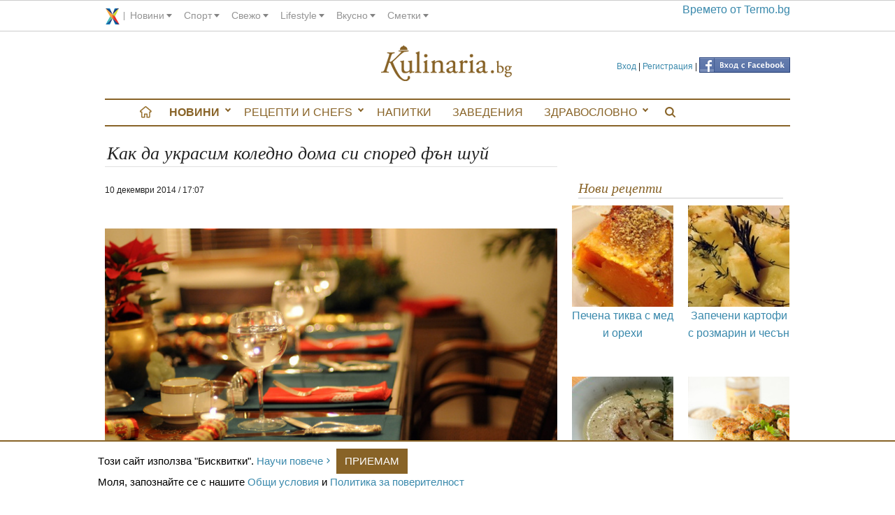

--- FILE ---
content_type: text/html; charset=utf-8
request_url: https://assets.kulinaria.bg/articles/kak-da-ukrasim-koledno-doma-si-spored-fan-shuy
body_size: 9324
content:
<!DOCTYPE html>
<html>
<head prefix="og: http://ogp.me/ns# fb: http://ogp.me/ns/fb# kulinaria: http://ogp.me/ns/fb/kulinaria#">
  <script type="text/javascript" data-cmp-ab="1" src="https://cdn.consentmanager.net/delivery/autoblocking/3be070a2d2020.js" data-cmp-host="c.delivery.consentmanager.net" data-cmp-cdn="cdn.consentmanager.net" data-cmp-codesrc="16"></script>
  <title>Как да украсим коледно дома си според фън шуй</title>
<meta charset="utf-8"/>
<link rel="canonical" href="https://kulinaria.bg/articles/kak-da-ukrasim-koledno-doma-si-spored-fan-shuy" />

<link rel="apple-touch-icon" type="image/png" href="https://assets.kulinaria.bg/assets/design/apple-touch-icon-16-9ccebde5b7e3ccb4864a3b43a4148bab90cd3d28997951772b879aa41c4f4e7e.png" sizes="16x16" />
<link rel="apple-touch-icon" type="image/png" href="https://assets.kulinaria.bg/assets/design/apple-touch-icon-72-43a4669b5978aebc8f1adf91ef8ec520ee768acb7a3a81bbb4c79b6dd4a62a42.png" sizes="72x72" />
<link rel="apple-touch-icon" type="image/png" href="https://assets.kulinaria.bg/assets/design/apple-touch-icon-114-9394d0d22ee63fdceabf18c42ea28286992eb37261715a7f02866469b76f27af.png" sizes="114x114" />
<link rel="apple-touch-icon" type="image/png" href="https://assets.kulinaria.bg/assets/design/apple-touch-icon-144-c5fd9af638be4369567fb2874bf426c1a7cb4cae40d48a91716118124bb05d90.png" sizes="144x144" />


<meta content="width=device-width, initial-scale=1.0" name="viewport" />
<meta name="description" content="Най-светлите празници в година вече настъпват и във всеки дом трябва да се създаде подходяща атмосфера за посрещането на Коледа и Нова година с красива украса"/>
<meta name="keywords" content="коледната,дома,елхата"/>

<link rel="shortcut icon" href="/favicon.ico" />

<meta property="og:title"       content="Как да украсим коледно дома си според фън шуй"/>
<meta property="og:description" content="Най-светлите празници в година вече настъпват и във всеки дом трябва да се създаде подходяща атмосфера за посрещането на Коледа и Нова година с красива украса"/>
  <meta property="og:image"     content="https://assets.kulinaria.bg/attachments/pictures-images/0000/4421/MAIN-kak-da-ukrasim-koledno-doma-si-spored-fan-shuy.jpg?1431673870"/>
  <meta property="og:url"       content="https://assets.kulinaria.bg/articles/kak-da-ukrasim-koledno-doma-si-spored-fan-shuy" />
  <meta property="og:type"      content="article"/>
<meta property="og:locale"      content="bg_BG"/>
<meta property="og:site_name"   content="Kulinaria.bg"/>
<meta property="fb:admins"      content="1261941465,1360020977,691213268"/>
<meta property="fb:app_id"      content="322147024485945"/>


<link rel="alternate" type="application/rss+xml" title="Рецепти" href="/feed/recipes.xml" />

<meta name="csrf-param" content="authenticity_token" />
<meta name="csrf-token" content="cRueze1v2/Bkyx2i/AoNF3acwkAv+McJPmSEkDi8BGjuaktrht+oSt+qbF+/5Z+wbNSqUhkRwSnzCDeQgbjsuw==" />

<link rel="stylesheet" media="screen" href="https://assets.kulinaria.bg/assets/application-577c882d062b2cb801d8b7a82aa33cc91c72d07d09d1745db951b1b0d9367d0b.css" />
  <link rel="stylesheet" media="screen" href="https://assets.kulinaria.bg/assets/articles-2e00a235cd2ec5da102cc389a44eb724d29db7eb843b07794eb782cf91944314.css" />
  <script src="https://assets.kulinaria.bg/assets/application-31b2cfdcf5ef28b3e07c40c05c060afe10ed10f08d0aa84a9b67c45f6c196ff4.js"></script>

<script src="https://assets.kulinaria.bg/assets/articles-09d25b9b85ddd1a5dcf5661bc205fc4fcad36c391118df93a39c5c2d4453c6c6.js"></script>
<!-- DoubleClick -->

<script type='text/javascript'>
  (function() {
    var useSSL = 'https:' == document.location.protocol;
    var src = (useSSL ? 'https:' : 'http:') +
        '//www.googletagservices.com/tag/js/gpt.js';
    document.write('<scr' + 'ipt src="' + src + '"></scr' + 'ipt>');
  })();
</script>
<script type='text/javascript'>
  googletag.cmd.push(function() {
    googletag.defineSlot('/1889865/kulinaria.bg', [[728, 90], [970, 90]], 'div-gpt-ad-1449133033718-0').addService(googletag.pubads());
    googletag.defineSlot('/1889865/kulinaria.bg_300x250', [[300, 250], [300, 600]], 'div-gpt-ad-1449132565307-0').addService(googletag.pubads());
    googletag.defineSlot('/1889865/kulinaria_300x250_CPC', [[300, 600], [300, 250]], 'div-gpt-ad-1449136190556-0').addService(googletag.pubads());
    googletag.defineSlot('/1889865/kulinaria.bg_486x60', [[400, 300], [468, 60], [480, 320]], 'div-gpt-ad-1455712745605-0').addService(googletag.pubads());
    googletag.defineSlot('/1889865/kulinaria.bg_728x90_CPC', [728, 90], 'div-gpt-ad-1468925392725-0').addService(googletag.pubads());
    googletag.pubads().enableSingleRequest();
    googletag.pubads().collapseEmptyDivs();
    googletag.pubads().enableSyncRendering();
    googletag.enableServices();
  });
</script>
</head>
<body itemscope itemtype="http://schema.org/WebPage">
  <div id="corp_line"></div>
  <div class="row">
    <div class="search-flyout-panel">
  <div id="kulinaria-top-header">
    <a href="/" class="mini-nav-menu">Kulinaria.bg</a>
  </div> 
  <div class="row form-panel">
    <div class="columns small-11" >
      <form id="search-page-form" action="/search/" accept-charset="UTF-8" method="get"><input name="utf8" type="hidden" value="&#x2713;" />
          <div class=" columns small-9">
            <input type="text" name="query" id="search-page-input" />
          </div>
          <div class="columns small-3">
            <input type="submit" value="Търси" id="search-page-button" />
          </div>
</form>
    </div>
    <div class="columns small-1">
      <div class="close-button">
        <i class="icon"></i>
        <span class="visually-hidden">Close search</span>
      </div>
    </div>
  </div>
</div>
    <header class="hide-for-medium-down"> 
<!--   <div style="float:left">
    <a href="/categories/">
      <img src="" alt="banner" />
    </a>
  </div> -->

  <div class="login-nav">
        <a href="/login" data-external="false">Вход</a>
        |
        <a href="/signup" data-external="false">Регистрация</a>
      |
      <span class="fb_login">
        <a href="/auth/facebook"><img src="https://assets.kulinaria.bg/assets/icons/facebook-button-28538f46b4854f95a1c74a2dab4d71c1ac7e90f1a32b6959b0b10f41342a6605.png" alt="Facebook button" /></a>
      </span>
  </div>
 
  <div itemscope itemtype="http://schema.org/Organization" style="width:200px;margin:0px auto;">
    <a itemprop="url" href="/"  data-external="false" id="logo">
      <!-- <img src="/assets/logo/kulinaria-slogan.png" itemprop ="logo" alt="logo"/> -->
      <span>Kulinaria.bg</span>
    </a>
  </div>
 </header>
  </div>
  <div class="row" id="main-content">
    <div class="off-canvas-wrap" data-offcanvas >
      <div class="inner-wrap">
        <nav id="main-menu" itemscope itemtype="http://schema.org/SiteNavigationElement" class="hide-for-medium-down">
  <ul itemscope itemtype="http://schema.org/SiteNavigationElement" class="side-nav hide-for-small">
    <li>
      <a href="/" data-external="false" itemprop="url"></a>
    </li>
      <li class="has-sub selected">
        <a href="/articles" data-external="false" itemprop="url">
          Новини
        </a>
          <ul>
              <li><a href='/interviews'> Интервюта</a></li>  
              <li><a href='/articles'> любопитно</a></li>  
              <li><a href='/dom-i-gradina'> Дом и градина</a></li>  
          </ul>
      </li>
      <li class="has-sub ">
        <a href="/recipes" data-external="false" itemprop="url">
          Рецепти и Chefs
        </a>
          <ul>
              <li><a href='/chefs'> Chefs</a></li>  
              <li><a href='/recipes'> Рецепти</a></li>  
              <li><a href='/seasons'> За сезона</a></li>  
              <li><a href='/products'> Продукти</a></li>  
              <li><a href='/holidays'> Празници</a></li>  
              <li><a href='/your_recipes'> Вашите рецепти</a></li>  
              <li><a href='/your_recipes/new'> Добави рецепта</a></li>  
          </ul>
      </li>
      <li class="">
        <a href="/napitki" data-external="false" itemprop="url">
          Напитки
        </a>
          <ul>
          </ul>
      </li>
      <li class="">
        <a href="/restaurants" data-external="false" itemprop="url">
          Заведения
        </a>
          <ul>
          </ul>
      </li>
      <li class="has-sub ">
        <a href="/healthy" data-external="false" itemprop="url">
          Здравословно
        </a>
          <ul>
              <li><a href='/healthy/recipes'> Рецепти</a></li>  
          </ul>
      </li>
    <li>
      <a href="javascript:;" data-external="false" itemprop="url" class="search-btn"></a>
    </li>
  </ul>
</nav>

        <div class="show-for-medium-down nav-fixed">
          <nav class="tab-bar">
            <div class="left-small">
              <a href="javascript:void(0)" class="left-off-canvas-toggle menu-icon" ><span></span></a>
            </div>
            <div class="middle tab-bar-section">
              <a href="/"><img src="https://assets.kulinaria.bg/assets/design/mobile/logo-c4ee31137ce2ab5cfa98f73d93d4343c8c5371ea72ea5c798fe95a03177e327c.svg" alt="Logo" /></a>
            </div>
            <div class="right-small text-center">
              <a href="javascript:;" data-external="false" itemprop="url" class="search-btn">
                <img width="15" src="https://assets.kulinaria.bg/assets/design/search-829368f92d3982ad256aa4230c15c3a26e5665d8ca2f01e298caf2a66f86f7ab.svg" alt="Search" />
              </a>
            </div>
          </nav>
        </div>
        <aside class="left-off-canvas-menu">
          <ul class="off-canvas-list">
              <li class="has-sub selected">
    <a href="/articles" data-external="false" itemprop="url">
      Новини
    </a>
      <ul>
          <li><a href='/interviews'> Интервюта</a></li>  
          <li><a href='/articles'> любопитно</a></li>  
          <li><a href='/dom-i-gradina'> Дом и градина</a></li>  
      </ul>
  </li>
  <li class="has-sub ">
    <a href="/recipes" data-external="false" itemprop="url">
      Рецепти и Chefs
    </a>
      <ul>
          <li><a href='/chefs'> Chefs</a></li>  
          <li><a href='/recipes'> Рецепти</a></li>  
          <li><a href='/seasons'> За сезона</a></li>  
          <li><a href='/products'> Продукти</a></li>  
          <li><a href='/holidays'> Празници</a></li>  
          <li><a href='/your_recipes'> Вашите рецепти</a></li>  
          <li><a href='/your_recipes/new'> Добави рецепта</a></li>  
      </ul>
  </li>
  <li class="">
    <a href="/napitki" data-external="false" itemprop="url">
      Напитки
    </a>
      <ul>
      </ul>
  </li>
  <li class="">
    <a href="/restaurants" data-external="false" itemprop="url">
      Заведения
    </a>
      <ul>
      </ul>
  </li>
  <li class="has-sub ">
    <a href="/healthy" data-external="false" itemprop="url">
      Здравословно
    </a>
      <ul>
          <li><a href='/healthy/recipes'> Рецепти</a></li>  
      </ul>
  </li>

            <li>  
                <a href="/login" data-external="false">Вход</a>
                <a href="/signup" data-external="false">Регистрация</a>
            </li> 
          </ul>
        </aside>
        <section class="main-section">
            <table style="background:none;">
    <tr>
      <td>
        <!-- /1889865/kulinaria.bg -->
        <div id='div-gpt-ad-1449133033718-0'>
          <script type='text/javascript'>
          googletag.cmd.push(function() { googletag.display('div-gpt-ad-1449133033718-0'); });
          </script>
        </div>
      </td>
    </tr>
  </table>
          
          <a class="exit-off-canvas"></a>
          <div class="columns large-8 small-12">
            <article>
  <div itemscope itemtype="http://schema.org/Article">
    <h1 itemprop="name">Как да украсим коледно дома си според фън шуй</h1>
    <time itemprop="published" datetime="2014-12-10T05:07">
      10 декември 2014 / 17:07
    </time>
   
    <div class="views">
    </div>
    <p>
      <div class="fb-like" data-href="https://assets.kulinaria.bg/articles/kak-da-ukrasim-koledno-doma-si-spored-fan-shuy" data-layout="standard" data-action="like" data-show-faces="true" data-share="true"></div>  
    </p>
    <div class="picture">
      <img class="picture" itemprop="image" alt="Как да украсим коледно дома си според фън шуй" src="https://assets.kulinaria.bg/attachments/pictures-images/0000/4421/MAIN-kak-da-ukrasim-koledno-doma-si-spored-fan-shuy.jpg?1431673870" />
      <span class="caption">
        Най-светлите празници в година вече настъпват и във всеки дом трябва да се създаде подходяща атмосфера за посрещането на Коледа и Нова година с красива украса
        <a href="" target="_blank">
          <img width="30" src="https://assets.kulinaria.bg/assets/design/photo_credit_sticker-2f081510d9ec8c4cb73e1aeb055b0235c8dcc21f20ef27de7a1a88dadc771583.png" alt="Photo credit sticker" />
        </a>  
      </span>
    </div>  
    
    <div itemprop="description">
      <div class="banner-inside-text small-12 medium-6 text-center">
        <div class="banner" itemscope itemtype="http://schema.org/WPAdBlock">
  <table style="background:none;">
    <tr>
      <td>
        <!-- /1889865/kulinaria_300x250_CPC -->
        <div id='div-gpt-ad-1449136190556-0'>
        <script type='text/javascript'>
        googletag.cmd.push(function() { googletag.display('div-gpt-ad-1449136190556-0'); });
        </script>
        </div>
      </td>
    </tr>
  </table>
</div>
      </div>
      <p><strong><em>Най-светлите празници в година вече настъпват и във всеки дом трябва да се създаде подходяща атмосфера за посрещането на Коледа и Нова година с красива украса.</em></strong></p><p>Експертите по<strong> фън шуй</strong> също има мнение относно украсата на дома, като казват, че за да привлечем необходимата любов, щастие и здраве в дома си, трябва да го украсим подходящо.</p><p>Не е тайна, че хората на запад твърдо вярват в разпоредбите на източното учение и преди коледно-новогодишните празници назначават специален дизайнер, който да създаде полезната енергия в дома им за празниците.</p><p>Най-важното правило е украсата в дома ви да създава усещането за мир и баланс, като се стимулира потокът на положителната енергия Чи.</p><p><span style="background-color: rgb(255, 255, 255);">На първо място при аранжиране на коледната украса на дома според фън шуй принципите е <strong>разчистването</strong>. Това означава, че трябва да махнете всички ненужни вещи, за да освободите пространство за новите елементи от интериора – коледните.</span></p><p>Задължително е при цветовете да има баланс, а не на едно място в стаята да изобилства само червеното, докато на друго сте украсили предимно в зелено. Избягвайте струпването на цветове, освен ако не е на коледната трапеза, където това е позволено.</p><p>Но на останалите пространства в стаите туширайте ярките цветове като червено и зелено с бяло или някои от пастелните тонове.</p><p>За да има хармония в коледната украса на дома ви, трябва да обърнете внимание на <strong>пространството</strong>, което ще украсявате. Това означава, че ако имате просторно жилище, не трябва да щадите украсата, а в обратния случай – да бъдете по-пестеливи.</p><p>Основният атрибут на коледната украса – <strong>коледната елха</strong>, също трябва да бъде украсявана според правилата на фън шуй. Елхата в учението символизира семейната хармония и изобилието.</p><p>Най-важно е елхата да бъде естествена, а не изработена от синтетичен материал. Украсявайки я, от значение е да оставяте елхата да диша, а не да я затрупвате от коледни лампички и панделки.</p><p>Важно е на елхата да присъстват червеният и жълтият цвят, тъй като червеното символизира любовта и приятелството, а жълтото – мир и разбирателството.</p><p><img src="https://assets.kulinaria.bg/attachments/pictures-images/0000/0375/MAIN-denyat-na-blagodarnostta.jpg?1409909100" /></p><p>Важен акцент при коледната украса е и <strong>трапезата</strong>. Хубаво е, празнувайки, да седите на кръгла маса, където всичко ще се чувствате равни.</p><p>За да привлечете изобилието през следващата година, на масата поставете повече червени салфетки, плодове и свещи, които ще донесат естествена енергия и спокойствие, пише още <a href="http://ezine.bg/">ezine.bg.</a></p>
    </div>
    <ul class="small-block-grid-3 medium-block-grid-5">
  <li>
    <div class="show-for-medium-up hide-for-small-only">
      <a href="https://www.facebook.com/sharer/sharer.php?sdk=joey&amp;display=popup&amp;ref=plugin&amp;src=share_button&amp;app_id=322147024485945&amp;u=https://assets.kulinaria.bg/articles/kak-da-ukrasim-koledno-doma-si-spored-fan-shuy" onclick='return !window.open(this.href, "Facebook", "width=640,height=300")' class="facebook"></a>
    </div>
    <div class="show-for-small-only hide-for-medium-up">
      <a href="https://m.facebook.com/sharer.php?u=https://assets.kulinaria.bg/articles/kak-da-ukrasim-koledno-doma-si-spored-fan-shuy" onclick='return !window.open(this.href, "Facebook", "width=640,height=300")'  class="facebook"></a>
    </div>
  </li>
  <li>
    <a href="https://plus.google.com/share?url=https://assets.kulinaria.bg/articles/kak-da-ukrasim-koledno-doma-si-spored-fan-shuy" onclick='return !window.open(this.href, "gplus", "width=640,height=300")' class="google_oauth2"></a>
  </li>
  <li>
    <a href="https://twitter.com/intent/tweet?url=https://assets.kulinaria.bg/articles/kak-da-ukrasim-koledno-doma-si-spored-fan-shuy&amp;original_referer=https://assets.kulinaria.bg/articles/kak-da-ukrasim-koledno-doma-si-spored-fan-shuy"  class="twitter"></a>
  </li>
  <li>
    <!-- Please call pinit.js only once per page -->
    <script async defer src="//assets.pinterest.com/js/pinit.js"></script>
    <div class="pinterest">
      <a class="social_popup_link" target="_blank" href="https://pinterest.com/pin/create/button/?url=http://kulinaria.bg/articles/kak-da-ukrasim-koledno-doma-si-spored-fan-shuy/&amp;media=assets.kulinaria.bg/attachments/pictures-images/0000/4421/MAIN-kak-da-ukrasim-koledno-doma-si-spored-fan-shuy.jpg?1431673870&amp;description=Най-светлите празници в година вече настъпват и във всеки дом трябва да се създаде подходяща атмосфера за посрещането на Коледа и Нова година с красива украса http://kulinaria.bg/articles/kak-da-ukrasim-koledno-doma-si-spored-fan-shuy" title="Pin It"></a>
    </div>
  </li>
  <li>
    <div class="show-for-medium-up hide-for-small-only">
      <a href="https://svejo.net/publish/submit?url=https://assets.kulinaria.bg/articles/kak-da-ukrasim-koledno-doma-si-spored-fan-shuy" target="_blank" class="svejo"></a>
    </div>
    <div class="show-for-small-only hide-for-medium-up">
      <a class="viber" href="viber://forward?text=https://assets.kulinaria.bg/articles/kak-da-ukrasim-koledno-doma-si-spored-fan-shuy"></a>
    </div>
  </li>
</ul>



<script>
  var buttonID = "viber-button";
  var text = "Как да украсим коледно дома си според фън шуй";
  document.getElementById(buttonID).setAttribute('href', "viber://forward?text=" + encodeURIComponent(text + " " + window.location.href));
</script>


<!--
<div  class="fb-recommendations-bar"
      data-site="kulinaria.bg"
      data-href=""
      data-read-time="10"
      data-trigger="onvisible"
      num_recommendations="2"
      data-side="right"
      data-action="like"></div>
-->
    <div class="banner small-12 columns" itemscope itemtype="http://schema.org/WPAdBlock">
  <!-- /1889865/kulinaria.bg_486x60 -->
  <div id='div-gpt-ad-1455712745605-0'>
    <script type='text/javascript'>
    googletag.cmd.push(function() { googletag.display('div-gpt-ad-1455712745605-0'); });
    </script>
  </div>
</div>   
    	<aside id="authorship">
	  <img src="https://assets.kulinaria.bg/attachments/users-images/0000/5152/MEDIUM-Kulinariabg.jpg?1401710884" alt="Medium kulinariabg" width="120" height="120" />
	  <p>
	    от
	    <strong>
	    		<a href="https://plus.google.com/u/0/b/109108324429432898924/109108324429432898924/posts?rel=author" itemprop="author">Kulinaria.bg</a>
	    </strong>
	    <span><meta itemprop="datePublished" content="2014-12-	10">10 декември 2014, 17:07</span>
	  </p>
	  <p><a href="http://kulinaria.bg">Kulinaria.bg</a> e кулинарна медия за вкусни рецепти, здравословно хранене и изтънчени гурме фантазии. В Kulinaria.bg храната заживява и има ново, по-изкусително присъствие.</p><p>Kulinaria.bg - поднася с любов най-доброто от традиционната и модерна кухня!</p>
	</aside>

  </div>
</article>

  <div class="resources-nexts">
    
    <div class="delimiter"></div>
    
      <div class="prev columns small-6 text-left">
        <div class="direction">
          <a href="/articles/s-kakvo-e-polezna-birata-v-kozmetikata">
            <span>&lt;&lt;</span>
            Предишно
          </a>
        </div>
        <div class="picture medium-6 small-12 columns">
          <a href="/articles/s-kakvo-e-polezna-birata-v-kozmetikata">
            <img alt="С какво е полезна бирата в козметиката" src="https://assets.kulinaria.bg/attachments/pictures-images/0000/1305/MEDIUM-praznuvame-mezhdunarodniya-den-na-birata.jpg?1431614285" />
          </a>
        </div>
        <div class="link medium-6 small-12 columns">
          <a href="/articles/s-kakvo-e-polezna-birata-v-kozmetikata">
            С какво е полезна бирата в козметиката
          </a>
            Ползите от бирата в козметиката...
        </div>
      </div>
    
      <div class="next columns small-6 text-right">
        <div class="direction">
          <a href="/articles/tri-estestveni-bolkouspokoitelni-bez-stranichni-efekti">
            Следващо
            <span>&gt;&gt;</span>
          </a>
        </div>
        <div class="picture medium-6 small-12 columns">
          <a href="/articles/tri-estestveni-bolkouspokoitelni-bez-stranichni-efekti">
            <img alt="Три естествени болкоуспокоителни без странични ефекти" src="https://assets.kulinaria.bg/attachments/pictures-images/0000/1016/MEDIUM-kurkuma-za-zdrave-i-dobra-figura.jpg?1431612851" />
          </a>
        </div>
        <div class="link medium-6 small-12 columns">
          <a href="/articles/tri-estestveni-bolkouspokoitelni-bez-stranichni-efekti">
            Три естествени болкоуспокоителни без странични ефекти
          </a>
            Три естествени болкоуспокоителни, които са мощни, к...
        </div>
      </div>
    
  </div>
 
<div>
  <div id="comments" class="small-12">
  <div class="fb-comments" data-href="http://kulinaria.bg/articles/kak-da-ukrasim-koledno-doma-si-spored-fan-shuy" data-num-posts="10" data-width="660"></div>
  
  <form class="new_comment" id="new_comment" action="/comments" accept-charset="UTF-8" data-remote="true" method="post"><input name="utf8" type="hidden" value="&#x2713;" />
    <p >
      <label for="comment_content">Коментар</label>
      <input size="660" placeholder="Твоето име / Анонимен" type="text" name="comment[anon_name]" id="comment_anon_name" />
      <textarea placeholder="Твоя коментар" name="comment[content]" id="comment_content">
</textarea>
    </p>
    <p>
      <input value="1494" type="hidden" name="comment[resource_id]" id="comment_resource_id" />
      <input value="Article" type="hidden" name="comment[resource_type]" id="comment_resource_type" />
      <input type="submit" name="commit" value="Публикувай" id="comment_submit" />
    </p>
</form>
  <p itemscope itemtype="http://schema.org/Article">
    0
    <meta itemprop="interactionCount" content="UserComments:0" />
      Коментара
  </p>
  <ol>
      <li id="comments-blank">
        <strong>Няма коментари.</strong>
        <br>
        Бъди първия коментирал!
          <span>
            <a href="/login/">Вход</a>
            <a href="/singup/">Регистрация</a>
            <a href="/auth/facebook">Влез с Facebook</a>
          </span>
      </li>
    
  </ol>
</div>
</div>
          </div>
          <aside id="sideContent" class="columns large-4 small-12" itemscope itemtype="http://schema.org/WPSideBar">
            
            <div class="banner" itemscope itemtype="http://schema.org/WPAdBlock">
  <table style="background:none;">
    <tr>
      <td>
        <!-- /1889865/kulinaria.bg_300x250 -->
        <div id='div-gpt-ad-1449132565307-0'>
        <script type='text/javascript'>
        googletag.cmd.push(function() { googletag.display('div-gpt-ad-1449132565307-0'); });
        </script>
        </div>
      </td>
    </tr>
  </table>
</div>
            <div id="xenium_hot_offers_wrap" itemscope itemtype="http://schema.org/WPAdBlock">
  <div id="xenium_hot_offers"></div>  
</div>
              
  <div class="seasonal_recipes">
    <h2 class="heading">Нови рецепти </h2>
    <ul class="small-block-grid-2 medium-block-grid-4 large-block-grid-2">
         <li class="text-center">
          <a href="/recipes/pechena-tikva-s-med-i-orehi?feature=sideContent_newest">
            <img alt="Печена тиква с мед и орехи" src="https://assets.kulinaria.bg/attachments/pictures-images/0000/2152/MEDIUM-pechena-tikva-s-med-i-orehi.jpg?1431935597" />
            <p>Печена тиква с мед и орехи</p>
          </a>
        </li>
         <li class="text-center">
          <a href="/recipes/zapecheni-kartofi-s-rozmarin-i-chesan?feature=sideContent_newest">
            <img alt="Запечени картофи с розмарин и чесън" src="https://assets.kulinaria.bg/attachments/pictures-images/0000/7331/MEDIUM-zapecheni-kartofi-s-dresing.jpg?1517855963" />
            <p>Запечени картофи с розмарин и чесън</p>
          </a>
        </li>
         <li class="text-center">
          <a href="/recipes/luchena-supa-s-mashterka?feature=sideContent_newest">
            <img alt="Лучена супа с мащерка" src="https://assets.kulinaria.bg/attachments/pictures-images/0000/6155/MEDIUM-luchena-supa.jpg?1447058108" />
            <p>Лучена супа с мащерка</p>
          </a>
        </li>
         <li class="text-center">
          <a href="/recipes/kartofeni-kyufteta-s-magdanoz?feature=sideContent_newest">
            <img alt="Картофени кюфтета с магданоз" src="https://assets.kulinaria.bg/attachments/pictures-images/0000/1868/MEDIUM-kartofeni-kyufteta-s-magdanoz.jpg?1431936645" />
            <p>Картофени кюфтета с магданоз</p>
          </a>
        </li>
    </ul>
  </div>

              
    <div class="seasonal_recipes">
      <h2 class="heading">Препоръчваме през Януари</h2>
      <ul class="small-block-grid-2 medium-block-grid-4 large-block-grid-2">
          <li class="text-center">
            <a href="/recipes/svinsko-pecheno-s-chesan?feature=sideContent_seasonal">
              <img alt="Свинско печено с чесън" src="https://assets.kulinaria.bg/attachments/pictures-images/0000/2636/MEDIUM-svinsko-pecheno-s-chesan.jpg?1431946130" />
              <p>Свинско печено с чесън</p>
            </a>
          </li>
          <li class="text-center">
            <a href="/recipes/zapecheni-korenoplodni-zelenchutsi?feature=sideContent_seasonal">
              <img alt="Запечени кореноплодни зеленчуци" src="https://assets.kulinaria.bg/attachments/pictures-images/0000/6807/MEDIUM-korenoplodni.jpg?1451479201" />
              <p>Запечени кореноплодни зеленчуци</p>
            </a>
          </li>
          <li class="text-center">
            <a href="/recipes/paelya-s-morski-darove?feature=sideContent_seasonal">
              <img alt="Паеля с морски дарове" src="https://assets.kulinaria.bg/attachments/pictures-images/0000/7431/MEDIUM-paelya-s-morski-darove.jpg?1618082268" />
              <p>Паеля с морски дарове</p>
            </a>
          </li>
          <li class="text-center">
            <a href="/recipes/buter-kroasancheta-s-krenvirshi?feature=sideContent_seasonal">
              <img alt="Бутер кроасанчета с кренвирши" src="https://assets.kulinaria.bg/attachments/pictures-images/0000/3297/MEDIUM-buter-kroasancheta-s-krenvirshi.jpg?1431680600" />
              <p>Бутер кроасанчета с кренвирши</p>
            </a>
          </li>
      </ul>
    </div>

            
            <div class="subscribe" style="margin: 20px auto;padding:10px;border:1px solid #aaa;">
  <h2 class="heading">Седмичен бюлетин</h2>
  <form action="/subscribe" accept-charset="UTF-8" method="post"><input name="utf8" type="hidden" value="&#x2713;" /><input type="hidden" name="authenticity_token" value="Mc7yam5LOmdUWtqIWBGxPAscvmwKTZL49+/9lBori46uvyfMBftJ3e87q3Ub/iObEVTWfjyklNg6g06Uoy9jXQ==" />
    <p>
      <label>
        Име:<br>
        <input type="text" name="subscription[name]" id="subscription_name" />
      </label>
    </p>
    <p>
      <label>
        Еmail:<br>
        <input type="text" name="subscription[email]" id="subscription_email" />
      </label>
    </p>
    <p style="margin-top:20px;">
      <input type="submit" name="commit" value="Абонирай се" />
    </p>
</form></div>

            <div class="text-center"
		 style="overflow: hidden;
            height: 532px;
            border-bottom:1px solid #aaa">
	<div class="fb-like-box" 
			 data-href="http://www.facebook.com/Kulinaria.bg" 
			 data-width="300" 
			 data-height="590" 
			 data-colorscheme="light" 
			 data-show-faces="true" 
			 data-header="true" 
			 data-stream="true" 
			 data-show-border="true">
	</div>
</div>
          </aside>
        </section>
        <div class="pageClear"></div>
      </div>    
    </div>
  </div>
  <div class="cc_banner-wrapper column">
  <div class="cc_message row ">
    <span>
      Tози сайт използва "Бисквитки". <a href="http://bg.xenium.bg/cookies_policy.pdf" class='more' target="_blank">Научи повече</a>
      <a href="javascript:;" id="cc_btn_accept_all">Приемам</a>
    </span>
    <p>
      Моля, запознайте се с нашите <a href="http://bg.xenium.bg/general_terms.pdf" target="_blank">Общи условия</a> и <a href="http://bg.xenium.bg/privacy_policy.pdf" target="_blank">Политика за поверителност</a>
    </p>    
  </div>
</div>
  <footer id="corp-footer"></footer>
  <script type="text/javascript" src="//bg.xenium.bg/api/corp_footer.js"></script>

  
  <script type="text/javascript" src="//bg.xenium.bg/api/corp_line.js"></script>
<script type="text/javascript" src="//bg.xenium.bg/api/hot_offers.js"></script>
<script defer src="https://static.cloudflareinsights.com/beacon.min.js/vcd15cbe7772f49c399c6a5babf22c1241717689176015" integrity="sha512-ZpsOmlRQV6y907TI0dKBHq9Md29nnaEIPlkf84rnaERnq6zvWvPUqr2ft8M1aS28oN72PdrCzSjY4U6VaAw1EQ==" data-cf-beacon='{"version":"2024.11.0","token":"4bc544d5955142c790f577f300544033","r":1,"server_timing":{"name":{"cfCacheStatus":true,"cfEdge":true,"cfExtPri":true,"cfL4":true,"cfOrigin":true,"cfSpeedBrain":true},"location_startswith":null}}' crossorigin="anonymous"></script>
</body>
</html>


--- FILE ---
content_type: text/html; charset=utf-8
request_url: https://www.google.com/recaptcha/api2/aframe
body_size: 265
content:
<!DOCTYPE HTML><html><head><meta http-equiv="content-type" content="text/html; charset=UTF-8"></head><body><script nonce="_AfxpJ3yvciy2pBl78cYnw">/** Anti-fraud and anti-abuse applications only. See google.com/recaptcha */ try{var clients={'sodar':'https://pagead2.googlesyndication.com/pagead/sodar?'};window.addEventListener("message",function(a){try{if(a.source===window.parent){var b=JSON.parse(a.data);var c=clients[b['id']];if(c){var d=document.createElement('img');d.src=c+b['params']+'&rc='+(localStorage.getItem("rc::a")?sessionStorage.getItem("rc::b"):"");window.document.body.appendChild(d);sessionStorage.setItem("rc::e",parseInt(sessionStorage.getItem("rc::e")||0)+1);localStorage.setItem("rc::h",'1768962141588');}}}catch(b){}});window.parent.postMessage("_grecaptcha_ready", "*");}catch(b){}</script></body></html>

--- FILE ---
content_type: text/css
request_url: https://assets.kulinaria.bg/assets/articles-2e00a235cd2ec5da102cc389a44eb724d29db7eb843b07794eb782cf91944314.css
body_size: 492
content:
#top-promo-section{clear:both;display:block;height:440px;overflow:hidden;position:relative}#top-promo-section div.preview-images{border-right:6px solid #000;padding:0;float:left;overflow:hidden;position:relative}#top-promo-section div.preview-images .image-wrapper{background-position:center;background-size:auto 100%;background-repeat:no-repeat;height:450px}#top-promo-section div.preview-images .caption{bottom:0px;position:absolute;width:100%;color:#fff;padding-left:20px;text-transform:uppercase;font:bold 9px/40px Arial,sans-serif;background-color:rgba(0,0,0,0.5);letter-spacing:1px}#top-promo-section ul.features{bottom:0px;padding:0;position:absolute;right:0px}#top-promo-section ul.features li{position:relative;float:left;list-style:none;border-bottom:1px solid #e1e1e1;margin:10px 0px 0px 1px;padding:0px 0px 10px 15px;max-height:105px;overflow:hidden;width:100%}#top-promo-section ul.features li:hover span,#top-promo-section ul.features li.selected span{position:absolute;left:0px;top:0px;width:0;height:0;border-top:10px solid transparent;border-bottom:10px solid transparent;border-left:8px solid #000}#top-promo-section ul.features li .title{color:#000;font-size:18px;line-height:18px}#top-promo-section ul.features li .summary{clear:both;color:#7d7d7d;font-size:13px;line-height:13px;text-decoration:none}article div{position:relative}article div h1{padding-left:3px;font-size:26px;font-family:'PT Serif', serif;font-weight:normal;font-style:italic;border-bottom:1px solid #e1e1e1;margin-bottom:20px;overflow:hidden}article div h1 a{color:green;font-size:13px;float:right}article div .picture{position:relative}article div .picture .caption{display:none}article div .picture:hover{text-decoration:none}article div .picture:hover .caption{color:white;background-color:rgba(0,0,0,0.5);position:absolute;bottom:6px;left:0;display:block;width:640px;padding:10px}article div .picture:hover .caption a{position:relative;color:#fff}article div .picture:hover .caption a img{float:right}article div .picture:hover .caption a .photo_credit{position:relative;float:right;margin:5px 0px 5px 10px}article div p{margin:10px 0px 10px 0px}article div p img{max-width:100%}article div p ul{list-style:none}article p.fb_share{position:relative;z-index:0;margin:0}article p.fb_share:hover a{display:block}article p.fb_share img{display:block;clear:both;margin:0 auto}article p.fb_share a{position:absolute;z-index:1;bottom:0px;left:0px;width:100%;height:80px;background-color:rgba(255,255,255,0.25);background-image:url("https://assets.kulinaria.bg/assets/icons/facebook-share-17a2f4b15af1a20d3e2fedaa2a7f7ac53777164759c1c3a6b84a007b4e2e6051.png");background-position:center center;background-repeat:no-repeat;-webkit-filter:grayscale(1);-moz-filter:grayscale(1);-o-filter:grayscale(1);-ms-filter:grayscale(1);filter:grayscale(1);display:none}article p.fb_share a:hover{background-color:rgba(255,255,255,0.5);-webkit-filter:grayscale(0);-moz-filter:grayscale(0);-o-filter:grayscale(0);-ms-filter:grayscale(0);filter:grayscale(0)}


--- FILE ---
content_type: text/javascript; charset=utf-8
request_url: https://bg.xenium.bg/api/corp_line.js
body_size: 7453
content:
function includeJs(n){var e=document.createElement("script");e.type="text/javascript",e.src=n,document.body.appendChild(e)}if(wrapper=document.getElementById("corp_line"),null!=wrapper){
wrapper.innerHTML='<style>\n  a {text-decoration: none;}\n  .corp-line {\n    background-color: #fff;\n    border-bottom: 1px solid #ccc;\n    border-top: 1px solid #ccc;\n    font-family: Helvetica, Arial, Sans-Serif;\n    height: 45px;\n    position:absolute;\n    top:0px;\n    width:100%;\n    z-index: 10000;\n  }\n  .corp-line ul.corp {\n    height:100%;\n    list-style: none;\n    max-width:980px;\n    margin:0 auto;\n    padding: 0px;\n    width:100%;\n    position:relative;\n    vertical-align: middle; \n  }\n  .corp-line ul.corp li {\n    display: block;\n    float:left;\n    margin: 0px 4px;\n    line-height: 40px;\n    position: relative;\n    //text-transform: uppercase;\n    vertical-align: middle;\n  }\n  .corp-line ul.corp li:first-child{\n    margin: 0px 0px 0px 0px;\n  }\n  .corp-line ul.corp li:first-child a {padding-right: 9px;}\n  .corp-line ul.corp li:first-child img {\n    vertical-align: middle;\n    width: 20px;\n  }\n  .corp-line ul.corp li:first-child:before {\n    border-right: 1px solid #949494;\n    content: \'\';\n    position: absolute;\n    left: 27px;\n    height: 12px;\n    top: 16px;\n  }\n  .corp-line ul.corp li:first-child:after {display: none;}\n  .corp-line ul.corp li:last-child{float:right;}\n  .corp-line ul.corp li:after {\n    border-left: 4px solid transparent;\n    border-right: 4px solid transparent;\n    border-top: 5px solid #848484;\n    content: "";\n    height: 0;\n    position: absolute;\n    top: 19px;\n    right: 8px;\n    width: 0;     \n  }\n  .corp-line ul.corp li  a {\n    border: 1px solid transparent !important;\n    color: #949494 !important;\n    display: block !important;\n    font-size: 14px !important;\n    //font-weight: bold !important;\n    text-align: center !important;\n    padding-right: 18px;\n    text-decoration: none !important;\n    text-transform: capitalize !important;\n    transition: color 0.0s ease-in !important;\n    -moz-transition: color 0.0s ease-in !important;\n    -webkit-transition: color 0.0s ease-in !important;\n    -o-transition: color 0.0s ease-in !important;\n  }\n  .corp-line ul.corp li.selected a.svejonet,\n  .corp-line ul.corp li  a.svejonet:hover {\n    color: #FFA100 !important;\n  }\n  .corp-line ul.corp li.selected a.kulinariabg,\n  .corp-line ul.corp li  a.kulinariabg:hover {\n    color:#98712f !important;\n  } \n  .corp-line ul.corp li.selected a.bulevardbg,\n  .corp-line ul.corp li  a.bulevardbg:hover {\n    color: #117bbd !important;\n  }\n  .corp-line ul.corp li.selected a.nie-jenitebg,\n  .corp-line ul.corp li  a.nie-jenitebg:hover {\n    color: #d0002b !important;\n  }\n  .corp-line ul.corp li.selected a.kidamomcom,\n  .corp-line ul.corp li  a.kidamomcom:hover {\n    color: #13d1c4 !important;\n  }\n  .corp-line ul.corp li a.hardwarebgcom{\n    font-size: 14px !important;\n  }\n  .corp-line ul.corp li.selected a.hardwarebgcom,\n  .corp-line ul.corp li  a.hardwarebgcom:hover {\n    color: #F57921 !important;\n    font-size: 14px!important;\n  }\n  .corp-line ul.corp li.selected a.mobilitybg,\n  .corp-line ul.corp li a.mobilitybg:hover {\n    color: #83A92B !important;\n  }\n  .corp-line ul.corp li.selected a.calculatorbg,\n  .corp-line ul.corp li  a.calculatorbg:hover {\n    color: #59595B !important;\n  }\n  .corp-line ul.corp li.selected a.football24bg,\n  .corp-line ul.corp li  a.football24bg:hover {\n    color: #4B68B0 !important;\n  }\n  .corp-line ul.corp li.selected a.webstagebg,\n  .corp-line ul.corp li  a.webstagebg:hover {\n    color: #2B2A29 !important;\n  }\n  .corp-line ul.corp li.selected a.kidalandcom,\n  .corp-line ul.corp li  a.webstagecom:hover {\n    color: #108E45 !important;\n  }\n\n  .product {position: absolute;right: 0px;}\n\n  .open-corp-menu {\n    top: 47px !important;\n    position: absolute;\n    display: none;\n    width: 100%;\n    height: 100%;\n    margin: 0px auto;\n    z-index: 99999;\n    border-top: 1px solid #e2e2e2;\n    border-bottom: 1px solid #ccc;\n    -webkit-box-sizing: border-box;\n    -moz-box-sizing: border-box;\n    box-sizing: border-box;\n    -webkit-box-shadow: 0 4px 4px rgba(0,0,0,0.06);\n    -moz-box-shadow: 0 4px 4px rgba(0,0,0,0.06);\n    box-shadow: 0 4px 4px rgba(0,0,0,0.06);\n    border-bottom: 1px solid #e2e2e2;\n    background-color: rgba(255,255,255,0.85) !important;\n  }\n  .open-corp-menu  .site-content {\n    background-color: #fff;\n    display: none;\n    max-height: 300px;\n    overflow: hidden;\n    padding-bottom:20px;   \n    width: 100%;\n  }\n  .open-corp-menu .site-content .wrapper {\n    display: block;\n    margin: 0px auto;\n    width: 980px;\n  }\n  .open-corp-menu  .site-content p.headline {padding: 10px 0px;  margin: 0px;}\n  .open-corp-menu  .site-content p.headline a {\n    background-size: 100px;\n    background-position:90px center;\n    background-repeat: no-repeat;\n    color: #333;\n    display: inline-block;\n    height: 30px;\n    line-height: 30px;\n    padding-left: 5px;\n    vertical-align: text-top;\n    text-decoration: none;\n    width: 200px;\n  }\n  .open-corp-menu  .site-content p.headline a.bulevardbg {\n    background-image: url("//bg.xenium.bg//assets/logo/partners/corp_line/bulevard-65328d7b0a90f5fb7939aaa625140f03d861e958ed833413a65f80a9d66e75db.svg");\n  }\n  .open-corp-menu  .site-content p.headline a.svejonet {\n    background-image: url("//bg.xenium.bg/assets/logo/partners/corp_line/svejo-77d0c18e2a526f36cd844ed539c02bd8788d4b8937d7d1e168eaddb42456d18c.svg");\n  }\n  .open-corp-menu  .site-content p.headline a.kulinariabg {\n    background-image: url("//bg.xenium.bg/assets/logo/partners/corp_line/kulinaria-f558f1190ec8499fd615928b5596d375c1081ab8bb4458cf009a69a9e50b903b.svg");\n  }\n  .open-corp-menu  .site-content p.headline a.football24bg {\n    background-image: url("//bg.xenium.bg/assets/logo/partners/corp_line/football24-0ef5df3cc5118243f23610f980d675e1d29c4b057dbaf52f829d832208533844.svg");\n  }\n  .open-corp-menu  .site-content p.headline a.kidamomcom {\n    background-image: url("//bg.xenium.bg/assets/logo/partners/corp_line/kidamom-b5ba94c128c87a5228edb0d2a4da6e21f2716ea24ef09987fd64dbc4014f4d79.svg");\n  }\n  .open-corp-menu  .site-content p.headline a.nie-jenitebg {\n    background-image: url("//bg.xenium.bg/assets/logo/partners/corp_line/niejenite-b590284c86cfc98dc7f948c14dccfd06c1d18b14332cde50c4fff895b9433e2c.svg");\n  }\n  .open-corp-menu  .site-content p.headline a.hardwarebgcom {\n    background-image: url("//bg.xenium.bg/assets/logo/partners/corp_line/hardwarebg-99d1d27f8140723b69112acac2ec837a13aeeffbdad30a935c515dc0823d89ae.svg");\n  }\n  .open-corp-menu  .site-content p.headline a.mobilitybg {\n    background-image: url("//bg.xenium.bg/assets/logo/partners/corp_line/mobility-bd7cee329d8d513a354a6fafb75bea558c7bdf0fdd8263f655a335a6c2a6ddd9.png");\n  }\n  .open-corp-menu  .site-content p.headline a.webstagebg {\n    background-image: url("//bg.xenium.bg/assets/logo/partners/corp_line/webstage-65f280a78fa1fef7855b1b1c100f74e90db8fd3504dab5cba112d01bb162ce35.png");\n    background-size: 60px;\n  }\n  .open-corp-menu  .site-content p.headline a.calculatorbg {\n    background-image: url("//bg.xenium.bg/assets/logo/partners/corp_line/calculator-831d38d825ee94c02146fea2e3e10890321232f8bf8778b2877bd8c0feb9d3db.svg");\n  }\n  .open-corp-menu  .site-content p.headline a.kidalandcom {\n    background-image: url("//bg.xenium.bg/assets/logo/partners/corp_line/kidaland-fea8621f03ca344e573b31390dc7435bb2e7cee6dbe961e48233948dc06c2fb5.svg");\n  }\n  .open-corp-menu  .site-content p.headline a img {\n    height: 20px;\n    vertical-align: top;\n  }\n  .open-corp-menu  .site-content ul{\n    list-style: none;\n    margin: 0px;\n    min-height: 215px;\n    padding: 0px;\n  }\n  .open-corp-menu  .site-content ul li {\n    display: inline-table;\n    margin-left: 10px;\n    width: 184px;\n  }\n  .open-corp-menu  .site-content ul li:first-child {margin: 0px;}\n  .open-corp-menu  .site-content ul li a {\n    color: #333;\n    display: block;\n    position: relative;\n  }\n  .open-corp-menu  .site-content ul li img {\n    width: 100%;\n    height: 120px;\n  }\n  .open-corp-menu  .site-content ul li .calc-link {\n    color: #747474;\n    font-family: Arial, sans-serif;\n    margin: 10px 10px 0px;\n    padding-left: 10px;\n    line-height: 16px;\n    font-size: 13px;\n  }\n  .open-corp-menu  .site-content ul li .calc-link:hover {\n    text-decoration: underline;\n  }\n  .open-corp-menu  .site-content ul li .calc-link::after {\n    content: "";\n    width: 0;\n    height: 0;\n    border-top: 5px solid transparent;\n    border-bottom: 5px solid transparent;\n    border-left: 5px solid #747474;\n    position: absolute;\n    top: 2px;\n    left: 0px;\n    z-index: 10000;\n  }\n  \n  .open-corp-menu  .site-content ul li .header {\n    color: #fff;\n    display: block;\n    height: 35px;\n    line-height: 35px;\n    text-align: center;\n    text-transform: uppercase;\n    width: 184px;\n   }\n  \n  .open-corp-menu  .site-content ul li .job {background-color: #77ADDB;}\n  .open-corp-menu  .site-content ul li .bank {background-color: #A4D7EA;}\n  .open-corp-menu  .site-content ul li .car {background-color: #8E8E8E;}\n  .open-corp-menu  .site-content ul li .notary {background-color: #F88A7B;}\n  .open-corp-menu  .site-content ul li .pregnancy {background-color: #EC96DF;}\n   \n  .resource-action-play-btn {\n    border-radius: 40px;\n    cursor: pointer;\n    display: block;\n    left: 50%;\n    position: absolute;\n    top: 50%;\n  }\n  .resource-action-play-btn:after {\n    width: 0;        \n    height: 0;\n    position: absolute;\n    content: "";\n  }\n  .resource-action-play-btn {\n    background-color: rgba(0,0,0,0.6);\n    height: 60px;  \n    margin: -30px 0px 0px -30px;\n    width: 60px;\n  }\n  .resource-action-play-btn:after {\n    border-left: 26px solid white;\n    border-top: 15px solid transparent;\n    border-bottom: 15px solid transparent; \n    //border-style: dotted solid dotted solid;\n    top: 15px;\n    left: 20px;\n  }\n  .open-corp-menu  .site-content .bottom-line {\n    border-bottom: 2px solid #eee;\n    height: 12px;\n    width: 100%;\n  }\n  .open-corp-menu  .site-content .bottom-line a {\n    background-color: #fff;\n    margin:0px auto;\n    color: #949494;\n    display: table;\n    padding: 0px 10px;\n    text-transform: uppercase;\n  }\n  .open-corp-menu  .site-content .bottom-line a img {\n    height: 12px;\n    margin-left: 5px;\n    vertical-align: initial;\n  }\n  .visible {display: block !important;}\n\n  @media only screen and (max-width : 980px) {\n    .corp-line {display: none; }\n  }\n</style>\n  \n<div class="corp-line">\n  <ul class="corp">\n    <li>\n      <a href="http://xenium.bg">\n        <img src="//bg.xenium.bg/assets/logo/partners/corp_line/xenium-f6706126a08d136807ca7a12a8bd233e084ba248143a006fe0b526f73bbe1a87.svg" />\n      </a>\n    </li>\n      <li id="site_id_1" class="default-site-cls">\n        <a href="http://bulevard.bg" class="bulevardbg" target="_blank">\u043d\u043e\u0432\u0438\u043d\u0438</a>\n      </li>\n      <li id="site_id_2" class="default-site-cls">\n        <a href="http://football24.bg" class="football24bg" target="_blank">\u0441\u043f\u043e\u0440\u0442</a>\n      </li>\n      <li id="site_id_3" class="default-site-cls">\n        <a href="http://svejo.net" class="svejonet" target="_blank">\u0441\u0432\u0435\u0436\u043e</a>\n      </li>\n      <li id="site_id_8" class="default-site-cls">\n        <a href="http://webstage.bg" class="webstagebg" target="_blank">lifestyle</a>\n      </li>\n      <li id="site_id_5" class="default-site-cls">\n        <a href="http://kulinaria.bg" class="kulinariabg" target="_blank">\u0432\u043a\u0443\u0441\u043d\u043e</a>\n      </li>\n      <li id="site_id_9" class="default-site-cls">\n        <a href="http://calculator.bg" class="calculatorbg" target="_blank">\u0441\u043c\u0435\u0442\u043a\u0438</a>\n      </li>\n    <div class="product">\n      <div class="lead_images">\n        <div class="resource_1">\n          <a href="http://termo.bg/"\n             data-theme="light"\n             data-width="230"\n             data-height="75"\n             data-border-round="0"\n             id="termo-widget">\u0412\u0440\u0435\u043c\u0435\u0442\u043e \u043e\u0442 Termo.bg</a>\n          <script type="text/javascript" src="//termo.bg/javascripts/tools/widget.js"></script>\n        </div>\n      </div>\n    </div>\n  </ul>\n</div>\n\n<div class="open-corp-menu">\n\n      <div class="site-content" id="1">\n        <div class="wrapper">\n          <p class="headline">\n            <a href="http://bulevard.bg" class="bulevardbg">\n              \u0418\u0437\u0431\u0440\u0430\u043d\u043e \u043e\u0442   \n            </a>\n          </p>\n          <ul>\n              <li>\n                <a href="http://bulevard.bg/news/polufinal-na-us-open-za-grigor-dimitrov-sled-neveroyatna-pobeda-sreshtu-federer-video-17965.html" class="image">\n                  <img src="//bg.xenium.bg/attachments/feed_items/images/000/000/061/61-medium.jpg?1568365209" alt="\u041f\u043e\u043b\u0443\u0444\u0438\u043d\u0430\u043b \u043d\u0430 US Open \u0437\u0430 \u0413\u0440\u0438\u0433\u043e\u0440 \u0414\u0438\u043c\u0438\u0442\u0440\u043e\u0432 \u0441\u043b\u0435\u0434 \u043d\u0435\u0432\u0435\u0440\u043e\u044f\u0442\u043d\u0430 \u043f\u043e\u0431\u0435\u0434\u0430 \u0441\u0440\u0435\u0449\u0443 \u0424\u0435\u0434\u0435\u0440\u0435\u0440 (\u0432\u0438\u0434\u0435\u043e)" />\n                </a>\n                <a href="http://bulevard.bg/news/polufinal-na-us-open-za-grigor-dimitrov-sled-neveroyatna-pobeda-sreshtu-federer-video-17965.html" >\n                  \u041f\u043e\u043b\u0443\u0444\u0438\u043d\u0430\u043b \u043d\u0430 US Open \u0437\u0430 \u0413\u0440\u0438\u0433\u043e\u0440 \u0414\u0438\u043c\u0438\u0442\u0440\u043e\u0432 \u0441\u043b\u0435\u0434 \u043d\u0435\u0432\u0435\u0440\u043e\u044f\u0442\u043d\u0430 \u043f\u043e\u0431\u0435\u0434\u0430 \u0441\u0440\u0435\u0449\u0443 \u0424\u0435\u0434\u0435\u0440\u0435\u0440 (\u0432\u0438\u0434\u0435\u043e)\n                </a>\n              </li>\n              <li>\n                <a href="http://bulevard.bg/news/koy-koy-e-v-novata-evropeyska-komisiya-17969.html" class="image">\n                  <img src="//bg.xenium.bg/attachments/feed_items/images/000/000/001/1-medium.jpg?1568365209" alt="\u041a\u043e\u0439 \u043a\u043e\u0439 \u0435 \u0432 \u043d\u043e\u0432\u0430\u0442\u0430 \u0415\u0432\u0440\u043e\u043f\u0435\u0439\u0441\u043a\u0430 \u043a\u043e\u043c\u0438\u0441\u0438\u044f" />\n                </a>\n                <a href="http://bulevard.bg/news/koy-koy-e-v-novata-evropeyska-komisiya-17969.html" >\n                  \u041a\u043e\u0439 \u043a\u043e\u0439 \u0435 \u0432 \u043d\u043e\u0432\u0430\u0442\u0430 \u0415\u0432\u0440\u043e\u043f\u0435\u0439\u0441\u043a\u0430 \u043a\u043e\u043c\u0438\u0441\u0438\u044f\n                </a>\n              </li>\n              <li>\n                <a href="http://bulevard.bg/news/ofitsialno-maya-manolova-sreshtu-yordanka-fandakova-v-bitkata-za-stolichen-kmet-17964.html" class="image">\n                  <img src="//bg.xenium.bg/attachments/feed_items/images/000/000/062/62-medium.jpg?1568365209" alt="\u041e\u0444\u0438\u0446\u0438\u0430\u043b\u043d\u043e: \u041c\u0430\u044f \u041c\u0430\u043d\u043e\u043b\u043e\u0432\u0430 \u0441\u0440\u0435\u0449\u0443 \u0419\u043e\u0440\u0434\u0430\u043d\u043a\u0430 \u0424\u0430\u043d\u0434\u044a\u043a\u043e\u0432\u0430 \u0432 \u0431\u0438\u0442\u043a\u0430\u0442\u0430 \u0437\u0430 \u0441\u0442\u043e\u043b\u0438\u0447\u0435\u043d \u043a\u043c\u0435\u0442" />\n                </a>\n                <a href="http://bulevard.bg/news/ofitsialno-maya-manolova-sreshtu-yordanka-fandakova-v-bitkata-za-stolichen-kmet-17964.html" >\n                  \u041e\u0444\u0438\u0446\u0438\u0430\u043b\u043d\u043e: \u041c\u0430\u044f \u041c\u0430\u043d\u043e\u043b\u043e\u0432\u0430 \u0441\u0440\u0435\u0449\u0443 \u0419\u043e\u0440\u0434\u0430\u043d\u043a\u0430 \u0424\u0430\u043d\u0434\u044a\u043a\u043e\u0432\u0430 \u0432 \u0431\u0438\u0442\u043a\u0430\u0442\u0430 \u0437\u0430 \u0441\u0442\u043e\u043b\u0438\u0447\u0435\u043d \u043a\u043c\u0435\u0442\n                </a>\n              </li>\n              <li>\n                <a href="http://bulevard.bg/news/nap-pusna-novo-prilozhenie-za-proverka-na-iztekli-lichni-danni-17947.html" class="image">\n                  <img src="//bg.xenium.bg/attachments/feed_items/images/000/000/003/3-medium.jpg?1568365209" alt="\u041d\u0410\u041f \u043f\u0443\u0441\u043d\u0430 \u043d\u043e\u0432\u043e \u043f\u0440\u0438\u043b\u043e\u0436\u0435\u043d\u0438\u0435 \u0437\u0430 \u043f\u0440\u043e\u0432\u0435\u0440\u043a\u0430 \u043d\u0430 \u0438\u0437\u0442\u0435\u043a\u043b\u0438 \u043b\u0438\u0447\u043d\u0438 \u0434\u0430\u043d\u043d\u0438" />\n                </a>\n                <a href="http://bulevard.bg/news/nap-pusna-novo-prilozhenie-za-proverka-na-iztekli-lichni-danni-17947.html" >\n                  \u041d\u0410\u041f \u043f\u0443\u0441\u043d\u0430 \u043d\u043e\u0432\u043e \u043f\u0440\u0438\u043b\u043e\u0436\u0435\u043d\u0438\u0435 \u0437\u0430 \u043f\u0440\u043e\u0432\u0435\u0440\u043a\u0430 \u043d\u0430 \u0438\u0437\u0442\u0435\u043a\u043b\u0438 \u043b\u0438\u0447\u043d\u0438 \u0434\u0430\u043d\u043d\u0438\n                </a>\n              </li>\n              <li>\n                <a href="http://bulevard.bg/news/-zhokera-specheli-zlatniya-lav-vav-venetsiya-video-17968.html" class="image">\n                  <img src="//bg.xenium.bg/attachments/feed_items/images/000/000/002/2-medium.jpg?1568365209" alt="&quot;\u0416\u043e\u043a\u0435\u0440\u0430&quot; \u0441\u043f\u0435\u0447\u0435\u043b\u0438 &quot;\u0417\u043b\u0430\u0442\u043d\u0438\u044f \u043b\u044a\u0432&quot; \u0432\u044a\u0432 \u0412\u0435\u043d\u0435\u0446\u0438\u044f (\u0432\u0438\u0434\u0435\u043e)" />\n                </a>\n                <a href="http://bulevard.bg/news/-zhokera-specheli-zlatniya-lav-vav-venetsiya-video-17968.html" >\n                  &quot;\u0416\u043e\u043a\u0435\u0440\u0430&quot; \u0441\u043f\u0435\u0447\u0435\u043b\u0438 &quot;\u0417\u043b\u0430\u0442\u043d\u0438\u044f \u043b\u044a\u0432&quot; \u0432\u044a\u0432 \u0412\u0435\u043d\u0435\u0446\u0438\u044f (\u0432\u0438\u0434\u0435\u043e)\n                </a>\n              </li>\n          </ul>\n           <div class="bottom-line">\n            <a href="bulevard.bg">\n              \u041e\u0449\u0435 \u043e\u0442 \u043d\u043e\u0432\u0438\u043d\u0438\n              <img src="//bg.xenium.bg/assets/logo/partners/corp_line/link-f7a0166775b04d234f3c224c3820ae4ef70c78f0cdcf989be37f093ef42d0a2b.svg" />\n            </a>\n          </div>   \n        </div>\n      </div>\n  \n\n      <div class="site-content" id="2">\n        <div class="wrapper">\n          <p class="headline">\n            <a href="http://football24.bg" class="football24bg">\n              \u0418\u0437\u0431\u0440\u0430\u043d\u043e \u043e\u0442   \n            </a>\n          </p>\n          <ul>\n              <li>\n                <a href="http://football24.bg/novina/161058-burkina-faso-i-gvineya-bisau-ni-zadminaha-v-ranglistata-na-fifa" class="image">\n                  <img src="//bg.xenium.bg/attachments/feed_items/images/000/000/004/4-medium.jpg?1468492224" alt="\u0411\u0443\u0440\u043a\u0438\u043d\u0430 \u0424\u0430\u0441\u043e \u0438 \u0413\u0432\u0438\u043d\u0435\u044f-\u0411\u0438\u0441\u0430\u0443 \u043d\u0438 \u0437\u0430\u0434\u043c\u0438\u043d\u0430\u0445\u0430 \u0432 \u0440\u0430\u043d\u0433\u043b\u0438\u0441\u0442\u0430\u0442\u0430 \u043d\u0430 \u0424\u0418\u0424\u0410" />\n                </a>\n                <a href="http://football24.bg/novina/161058-burkina-faso-i-gvineya-bisau-ni-zadminaha-v-ranglistata-na-fifa" >\n                  \u0411\u0443\u0440\u043a\u0438\u043d\u0430 \u0424\u0430\u0441\u043e \u0438 \u0413\u0432\u0438\u043d\u0435\u044f-\u0411\u0438\u0441\u0430\u0443 \u043d\u0438 \u0437\u0430\u0434\u043c\u0438\u043d\u0430\u0445\u0430 \u0432 \u0440\u0430\u043d\u0433\u043b\u0438\u0441\u0442\u0430\u0442\u0430 \u043d\u0430 \u0424\u0418\u0424\u0410\n                </a>\n              </li>\n              <li>\n                <a href="http://football24.bg/novina/161054-mourinyo-opisa-zlatan-s-tri-dumi" class="image">\n                  <img src="//bg.xenium.bg/attachments/feed_items/images/000/000/008/8-medium.jpg?1468492226" alt="\u041c\u043e\u0443\u0440\u0438\u043d\u044c\u043e \u043e\u043f\u0438\u0441\u0430 \u0417\u043b\u0430\u0442\u0430\u043d \u0441 \u0442\u0440\u0438 \u0434\u0443\u043c\u0438" />\n                </a>\n                <a href="http://football24.bg/novina/161054-mourinyo-opisa-zlatan-s-tri-dumi" >\n                  \u041c\u043e\u0443\u0440\u0438\u043d\u044c\u043e \u043e\u043f\u0438\u0441\u0430 \u0417\u043b\u0430\u0442\u0430\u043d \u0441 \u0442\u0440\u0438 \u0434\u0443\u043c\u0438\n                </a>\n              </li>\n              <li>\n                <a href="http://football24.bg/novina/161057-borisov-obyasni-za-bylgarska-armiya-i-popita-tryabva-li-nenchev-da-poeme-cska-a-rumeto-bychvarova-levski" class="image">\n                  <img src="//bg.xenium.bg/attachments/feed_items/images/000/000/005/5-medium.jpg?1468492225" alt="\u0411\u043e\u0440\u0438\u0441\u043e\u0432 \u043e\u0431\u044f\u0441\u043d\u0438 \u0437\u0430 &quot;\u0411\u044a\u043b\u0433\u0430\u0440\u0441\u043a\u0430 \u0430\u0440\u043c\u0438\u044f&quot; \u0438 \u043f\u043e\u043f\u0438\u0442\u0430: \u0422\u0440\u044f\u0431\u0432\u0430 \u043b\u0438 \u041d\u0435\u043d\u0447\u0435\u0432 \u0434\u0430 \u043f\u043e\u0435\u043c\u0435 \u0426\u0421\u041a\u0410, \u0430 \u0420\u0443\u043c\u0435\u0442\u043e \u0411\u044a\u0447\u0432\u0430\u0440\u043e\u0432\u0430 - \u041b\u0435\u0432\u0441\u043a\u0438?" />\n                </a>\n                <a href="http://football24.bg/novina/161057-borisov-obyasni-za-bylgarska-armiya-i-popita-tryabva-li-nenchev-da-poeme-cska-a-rumeto-bychvarova-levski" >\n                  \u0411\u043e\u0440\u0438\u0441\u043e\u0432 \u043e\u0431\u044f\u0441\u043d\u0438 \u0437\u0430 &quot;\u0411\u044a\u043b\u0433\u0430\u0440\u0441\u043a\u0430 \u0430\u0440\u043c\u0438\u044f&quot; \u0438 \u043f\u043e\u043f\u0438\u0442\u0430: \u0422\u0440\u044f\u0431\u0432\u0430 \u043b\u0438 \u041d\u0435\u043d\u0447\u0435\u0432 \u0434\u0430 \u043f\u043e\u0435\u043c\u0435 \u0426\u0421\u041a\u0410, \u0430 \u0420\u0443\u043c\u0435\u0442\u043e \u0411\u044a\u0447\u0432\u0430\u0440\u043e\u0432\u0430 - \u041b\u0435\u0432\u0441\u043a\u0438?\n                </a>\n              </li>\n              <li>\n                <a href="http://football24.bg/novina/161055-predi-maribor-levski-veroyatni-systavi" class="image">\n                  <img src="//bg.xenium.bg/attachments/feed_items/images/000/000/007/7-medium.jpg?1468492226" alt="\u041f\u0440\u0435\u0434\u0438 \u041c\u0430\u0440\u0438\u0431\u043e\u0440 - \u041b\u0435\u0432\u0441\u043a\u0438 (+\u0432\u0435\u0440\u043e\u044f\u0442\u043d\u0438 \u0441\u044a\u0441\u0442\u0430\u0432\u0438)" />\n                </a>\n                <a href="http://football24.bg/novina/161055-predi-maribor-levski-veroyatni-systavi" >\n                  \u041f\u0440\u0435\u0434\u0438 \u041c\u0430\u0440\u0438\u0431\u043e\u0440 - \u041b\u0435\u0432\u0441\u043a\u0438 (+\u0432\u0435\u0440\u043e\u044f\u0442\u043d\u0438 \u0441\u044a\u0441\u0442\u0430\u0432\u0438)\n                </a>\n              </li>\n              <li>\n                <a href="http://football24.bg/novina/161056-gyrgorov-mozhe-da-se-vyrne-v-loko-pd" class="image">\n                  <img src="//bg.xenium.bg/attachments/feed_items/images/000/000/006/6-medium.jpg?1468492225" alt="\u0413\u044a\u0440\u0433\u043e\u0440\u043e\u0432 \u043c\u043e\u0436\u0435 \u0434\u0430 \u0441\u0435 \u0432\u044a\u0440\u043d\u0435 \u0432 \u041b\u043e\u043a\u043e (\u041f\u0434)" />\n                </a>\n                <a href="http://football24.bg/novina/161056-gyrgorov-mozhe-da-se-vyrne-v-loko-pd" >\n                  \u0413\u044a\u0440\u0433\u043e\u0440\u043e\u0432 \u043c\u043e\u0436\u0435 \u0434\u0430 \u0441\u0435 \u0432\u044a\u0440\u043d\u0435 \u0432 \u041b\u043e\u043a\u043e (\u041f\u0434)\n                </a>\n              </li>\n          </ul>\n           <div class="bottom-line">\n            <a href="football24.bg">\n              \u041e\u0449\u0435 \u043e\u0442 \u0441\u043f\u043e\u0440\u0442\n              <img src="//bg.xenium.bg/assets/logo/partners/corp_line/link-f7a0166775b04d234f3c224c3820ae4ef70c78f0cdcf989be37f093ef42d0a2b.svg" />\n            </a>\n          </div>   \n        </div>\n      </div>\n  \n\n      <div class="site-content" id="3">\n        <div class="wrapper">\n          <p class="headline">\n            <a href="http://svejo.net" class="svejonet">\n              \u0418\u0437\u0431\u0440\u0430\u043d\u043e \u043e\u0442   \n            </a>\n          </p>\n          <ul>\n              <li>\n                <a href="https://svejo.net/stories/2324626-koi-sa-deputatite-koito-taka-i-ne-sa-se-izkazvali-v-parlamenta" class="image">\n                  <img src="//bg.xenium.bg/attachments/feed_items/images/000/000/010/10-medium.jpg?1482915651" alt="\u041a\u043e\u0438 \u0441\u0430 \u0434\u0435\u043f\u0443\u0442\u0430\u0442\u0438\u0442\u0435, \u043a\u043e\u0438\u0442\u043e \u0442\u0430\u043a\u0430 \u0438 \u043d\u0435 \u0441\u0430 \u0441\u0435 \u0438\u0437\u043a\u0430\u0437\u0432\u0430\u043b\u0438 \u0432 \u043f\u0430\u0440\u043b\u0430\u043c\u0435\u043d\u0442\u0430" />\n                </a>\n                <a href="https://svejo.net/stories/2324626-koi-sa-deputatite-koito-taka-i-ne-sa-se-izkazvali-v-parlamenta" >\n                  \u041a\u043e\u0438 \u0441\u0430 \u0434\u0435\u043f\u0443\u0442\u0430\u0442\u0438\u0442\u0435, \u043a\u043e\u0438\u0442\u043e \u0442\u0430\u043a\u0430 \u0438 \u043d\u0435 \u0441\u0430 \u0441\u0435 \u0438\u0437\u043a\u0430\u0437\u0432\u0430\u043b\u0438 \u0432 \u043f\u0430\u0440\u043b\u0430\u043c\u0435\u043d\u0442\u0430\n                </a>\n              </li>\n              <li>\n                <a href="https://svejo.net/stories/2324374-eleganten-damski-romantichen-podarak-s-vintidzh-grivni-za-sveti-valentin" class="image">\n                  <img src="//bg.xenium.bg/attachments/feed_items/images/000/000/060/60-medium.jpg?1482915654" alt="\u0415\u043b\u0435\u0433\u0430\u043d\u0442\u0435\u043d \u0434\u0430\u043c\u0441\u043a\u0438 \u0440\u043e\u043c\u0430\u043d\u0442\u0438\u0447\u0435\u043d \u043f\u043e\u0434\u0430\u0440\u044a\u043a \u0441 \u0432\u0438\u043d\u0442\u0438\u0434\u0436 \u0433\u0440\u0438\u0432\u043d\u0438 \u0437\u0430 \u0421\u0432\u0435\u0442\u0438 \u0412\u0430\u043b\u0435\u043d\u0442\u0438\u043d" />\n                </a>\n                <a href="https://svejo.net/stories/2324374-eleganten-damski-romantichen-podarak-s-vintidzh-grivni-za-sveti-valentin" >\n                  \u0415\u043b\u0435\u0433\u0430\u043d\u0442\u0435\u043d \u0434\u0430\u043c\u0441\u043a\u0438 \u0440\u043e\u043c\u0430\u043d\u0442\u0438\u0447\u0435\u043d \u043f\u043e\u0434\u0430\u0440\u044a\u043a \u0441 \u0432\u0438\u043d\u0442\u0438\u0434\u0436 \u0433\u0440\u0438\u0432\u043d\u0438 \u0437\u0430 \u0421\u0432\u0435\u0442\u0438 \u0412\u0430\u043b\u0435\u043d\u0442\u0438\u043d\n                </a>\n              </li>\n              <li>\n                <a href="https://svejo.net/stories/2324540-kak-se-pravi-boyna-prashka-prashkata-na-david" class="image">\n                  <img src="//bg.xenium.bg/attachments/feed_items/images/000/000/059/59-medium.jpg?1482915653" alt="\u041a\u0430\u043a \u0441\u0435 \u043f\u0440\u0430\u0432\u0438 \u0431\u043e\u0439\u043d\u0430 \u043f\u0440\u0430\u0448\u043a\u0430 \u2013 \u043f\u0440\u0430\u0448\u043a\u0430\u0442\u0430 \u043d\u0430 \u0414\u0430\u0432\u0438\u0434" />\n                </a>\n                <a href="https://svejo.net/stories/2324540-kak-se-pravi-boyna-prashka-prashkata-na-david" >\n                  \u041a\u0430\u043a \u0441\u0435 \u043f\u0440\u0430\u0432\u0438 \u0431\u043e\u0439\u043d\u0430 \u043f\u0440\u0430\u0448\u043a\u0430 \u2013 \u043f\u0440\u0430\u0448\u043a\u0430\u0442\u0430 \u043d\u0430 \u0414\u0430\u0432\u0438\u0434\n                </a>\n              </li>\n              <li>\n                <a href="https://svejo.net/stories/2324209-nov-tezhak-gripen-virus-ni-atakuva" class="image">\n                  <img src="//bg.xenium.bg/attachments/feed_items/images/000/000/011/11-medium.jpg?1482915652" alt="\u041d\u043e\u0432 \u0442\u0435\u0436\u044a\u043a \u0433\u0440\u0438\u043f\u0435\u043d \u0432\u0438\u0440\u0443\u0441 \u043d\u0438 \u0430\u0442\u0430\u043a\u0443\u0432\u0430" />\n                </a>\n                <a href="https://svejo.net/stories/2324209-nov-tezhak-gripen-virus-ni-atakuva" >\n                  \u041d\u043e\u0432 \u0442\u0435\u0436\u044a\u043a \u0433\u0440\u0438\u043f\u0435\u043d \u0432\u0438\u0440\u0443\u0441 \u043d\u0438 \u0430\u0442\u0430\u043a\u0443\u0432\u0430\n                </a>\n              </li>\n              <li>\n                <a href="https://svejo.net/stories/2324534-sartseto-na-printsesa-leya-ne-izdarzha-kari-fishar-si-otide-na-60" class="image">\n                  <img src="//bg.xenium.bg/attachments/feed_items/images/000/000/009/9-medium.jpg?1482915650" alt="\u0421\u044a\u0440\u0446\u0435\u0442\u043e \u043d\u0430 \u043f\u0440\u0438\u043d\u0446\u0435\u0441\u0430 \u041b\u0435\u044f \u043d\u0435 \u0438\u0437\u0434\u044a\u0440\u0436\u0430... \u041a\u0430\u0440\u0438 \u0424\u0438\u0448\u044a\u0440 \u0441\u0438 \u043e\u0442\u0438\u0434\u0435 \u043d\u0430 60" />\n                </a>\n                <a href="https://svejo.net/stories/2324534-sartseto-na-printsesa-leya-ne-izdarzha-kari-fishar-si-otide-na-60" >\n                  \u0421\u044a\u0440\u0446\u0435\u0442\u043e \u043d\u0430 \u043f\u0440\u0438\u043d\u0446\u0435\u0441\u0430 \u041b\u0435\u044f \u043d\u0435 \u0438\u0437\u0434\u044a\u0440\u0436\u0430... \u041a\u0430\u0440\u0438 \u0424\u0438\u0448\u044a\u0440 \u0441\u0438 \u043e\u0442\u0438\u0434\u0435 \u043d\u0430 60\n                </a>\n              </li>\n          </ul>\n           <div class="bottom-line">\n            <a href="svejo.net">\n              \u041e\u0449\u0435 \u043e\u0442 \u0441\u0432\u0435\u0436\u043e\n              <img src="//bg.xenium.bg/assets/logo/partners/corp_line/link-f7a0166775b04d234f3c224c3820ae4ef70c78f0cdcf989be37f093ef42d0a2b.svg" />\n            </a>\n          </div>   \n        </div>\n      </div>\n  \n\n      <div class="site-content" id="8">\n        <div class="wrapper">\n          <p class="headline">\n            <a href="http://webstage.bg" class="webstagebg">\n              \u0418\u0437\u0431\u0440\u0430\u043d\u043e \u043e\u0442   \n            </a>\n          </p>\n          <ul>\n              <li>\n                <a href="http://webstage.bg/li-ri-chni-otkloneniya/6137-ako-tryabvashe-da-zapochna-zhivota-si-otnachalo-shtyah-da-stana-vodoprovodchik-albert-ayshtayn.html" class="image">\n                  <img src="//bg.xenium.bg/attachments/feed_items/images/000/000/031/31-medium.jpg?1562184009" alt="\u0410\u043a\u043e \u0442\u0440\u044f\u0431\u0432\u0430\u0448\u0435 \u0434\u0430 \u0437\u0430\u043f\u043e\u0447\u043d\u0430 \u0436\u0438\u0432\u043e\u0442\u0430 \u0441\u0438 \u043e\u0442\u043d\u0430\u0447\u0430\u043b\u043e, \u0449\u044f\u0445 \u0434\u0430 \u0441\u0442\u0430\u043d\u0430 \u0432\u043e\u0434\u043e\u043f\u0440\u043e\u0432\u043e\u0434\u0447\u0438\u043a \u2665 \u0410\u043b\u0431\u0435\u0440\u0442 \u0410\u0419\u0429\u0410\u0419\u041d" />\n                </a>\n                <a href="http://webstage.bg/li-ri-chni-otkloneniya/6137-ako-tryabvashe-da-zapochna-zhivota-si-otnachalo-shtyah-da-stana-vodoprovodchik-albert-ayshtayn.html" >\n                  \u0410\u043a\u043e \u0442\u0440\u044f\u0431\u0432\u0430\u0448\u0435 \u0434\u0430 \u0437\u0430\u043f\u043e\u0447\u043d\u0430 \u0436\u0438\u0432\u043e\u0442\u0430 \u0441\u0438 \u043e\u0442\u043d\u0430\u0447\u0430\u043b\u043e, \u0449\u044f\u0445 \u0434\u0430 \u0441\u0442\u0430\u043d\u0430 \u0432\u043e\u0434\u043e\u043f\u0440\u043e\u0432\u043e\u0434\u0447\u0438\u043a \u2665 \u0410\u043b\u0431\u0435\u0440\u0442 \u0410\u0419\u0429\u0410\u0419\u041d\n                </a>\n              </li>\n              <li>\n                <a href="http://webstage.bg/li-ri-chni-otkloneniya/6137-ako-tryabvashe-da-zapochna-zhivota-si-otnachalo-shtyah-da-stana-vodoprovodchik-albert-ayshtayn.html" class="image">\n                  <img src="//bg.xenium.bg/attachments/feed_items/images/000/000/030/30-medium.jpg?1562434208" alt="\u0410\u043a\u043e \u0442\u0440\u044f\u0431\u0432\u0430\u0448\u0435 \u0434\u0430 \u0437\u0430\u043f\u043e\u0447\u043d\u0430 \u0436\u0438\u0432\u043e\u0442\u0430 \u0441\u0438 \u043e\u0442\u043d\u0430\u0447\u0430\u043b\u043e, \u0449\u044f\u0445 \u0434\u0430 \u0441\u0442\u0430\u043d\u0430 \u0432\u043e\u0434\u043e\u043f\u0440\u043e\u0432\u043e\u0434\u0447\u0438\u043a \u2665 \u0410\u043b\u0431\u0435\u0440\u0442 \u0410\u0419\u041d\u0429\u0410\u0419\u041d" />\n                </a>\n                <a href="http://webstage.bg/li-ri-chni-otkloneniya/6137-ako-tryabvashe-da-zapochna-zhivota-si-otnachalo-shtyah-da-stana-vodoprovodchik-albert-ayshtayn.html" >\n                  \u0410\u043a\u043e \u0442\u0440\u044f\u0431\u0432\u0430\u0448\u0435 \u0434\u0430 \u0437\u0430\u043f\u043e\u0447\u043d\u0430 \u0436\u0438\u0432\u043e\u0442\u0430 \u0441\u0438 \u043e\u0442\u043d\u0430\u0447\u0430\u043b\u043e, \u0449\u044f\u0445 \u0434\u0430 \u0441\u0442\u0430\u043d\u0430 \u0432\u043e\u0434\u043e\u043f\u0440\u043e\u0432\u043e\u0434\u0447\u0438\u043a \u2665 \u0410\u043b\u0431\u0435\u0440\u0442 \u0410\u0419\u041d\u0429\u0410\u0419\u041d\n                </a>\n              </li>\n              <li>\n                <a href="https://webstage.bg/li-ri-chni-otkloneniya/9391-toy-lazhe-drugite-ala-sebe-si-ne-mozhe-da-izlazhe-elin-pelin-i-negoviyat-ergen.html" class="image">\n                  <img src="//bg.xenium.bg/attachments/feed_items/images/000/000/029/29-medium.jpg?1747378831" alt="\u0422\u043e\u0439 \u043b\u044a\u0436\u0435 \u0434\u0440\u0443\u0433\u0438\u0442\u0435, \u0430\u043b\u0430 \u0441\u0435\u0431\u0435 \u0441\u0438 \u043d\u0435 \u043c\u043e\u0436\u0435 \u0434\u0430 \u0438\u0437\u043b\u044a\u0436\u0435 \u2665 \u0415\u043b\u0438\u043d \u041f\u0415\u041b\u0418\u041d \u0438 \u043d\u0435\u0433\u043e\u0432\u0438\u044f\u0442 \u201e\u0415\u0440\u0433\u0435\u043d\u201c" />\n                </a>\n                <a href="https://webstage.bg/li-ri-chni-otkloneniya/9391-toy-lazhe-drugite-ala-sebe-si-ne-mozhe-da-izlazhe-elin-pelin-i-negoviyat-ergen.html" >\n                  \u0422\u043e\u0439 \u043b\u044a\u0436\u0435 \u0434\u0440\u0443\u0433\u0438\u0442\u0435, \u0430\u043b\u0430 \u0441\u0435\u0431\u0435 \u0441\u0438 \u043d\u0435 \u043c\u043e\u0436\u0435 \u0434\u0430 \u0438\u0437\u043b\u044a\u0436\u0435 \u2665 \u0415\u043b\u0438\u043d \u041f\u0415\u041b\u0418\u041d \u0438 \u043d\u0435\u0433\u043e\u0432\u0438\u044f\u0442 \u201e\u0415\u0440\u0433\u0435\u043d\u201c\n                </a>\n              </li>\n              <li>\n                <a href="https://webstage.bg/li-ri-chni-otkloneniya/9560-ne-mozhete-da-prichinite-zlina-bez-da-iztarpite-zlina-ralf-uoldo-emersan.html" class="image">\n                  <img src="//bg.xenium.bg/attachments/feed_items/images/000/000/027/27-medium.jpg?1768744820" alt="\u041d\u0435 \u043c\u043e\u0436\u0435\u0442\u0435 \u0434\u0430 \u043f\u0440\u0438\u0447\u0438\u043d\u0438\u0442\u0435 \u0437\u043b\u0438\u043d\u0430, \u0431\u0435\u0437 \u0434\u0430 \u0438\u0437\u0442\u044a\u0440\u043f\u0438\u0442\u0435 \u0437\u043b\u0438\u043d\u0430 \u2665 \u0420\u0430\u043b\u0444 \u0423\u043e\u043b\u0434\u043e \u0415\u041c\u0415\u0420\u0421\u042a\u041d" />\n                </a>\n                <a href="https://webstage.bg/li-ri-chni-otkloneniya/9560-ne-mozhete-da-prichinite-zlina-bez-da-iztarpite-zlina-ralf-uoldo-emersan.html" >\n                  \u041d\u0435 \u043c\u043e\u0436\u0435\u0442\u0435 \u0434\u0430 \u043f\u0440\u0438\u0447\u0438\u043d\u0438\u0442\u0435 \u0437\u043b\u0438\u043d\u0430, \u0431\u0435\u0437 \u0434\u0430 \u0438\u0437\u0442\u044a\u0440\u043f\u0438\u0442\u0435 \u0437\u043b\u0438\u043d\u0430 \u2665 \u0420\u0430\u043b\u0444 \u0423\u043e\u043b\u0434\u043e \u0415\u041c\u0415\u0420\u0421\u042a\u041d\n                </a>\n              </li>\n              <li>\n                <a href="https://webstage.bg/li-ri-chni-otkloneniya/9560-ne-mozhete-da-prichinite-zlina-bez-da-iztarpite-zlina-ralf-uoldo-emersan.html" class="image">\n                  <img src="//bg.xenium.bg/attachments/feed_items/images/000/000/028/28-medium.jpg?1768660209" alt="\u041d\u0435 \u043c\u043e\u0436\u0435\u0442\u0435 \u0434\u0430 \u043f\u0440\u0438\u0447\u0438\u043d\u0438\u0442\u0435 \u0437\u043b\u0438\u043d\u0430, \u0431\u0435\u0437 \u0434\u0430 \u0438\u0437\u0442\u044a\u0440\u043f\u0438\u0442\u0435 \u0437\u043b\u0438\u043d\u0430 \u2665 \u0420\u0430\u043b\u0444 \u0423\u043e\u043b\u0434\u043e \u0415\u041c\u0415\u0420\u0421\u042a\u041d" />\n                </a>\n                <a href="https://webstage.bg/li-ri-chni-otkloneniya/9560-ne-mozhete-da-prichinite-zlina-bez-da-iztarpite-zlina-ralf-uoldo-emersan.html" >\n                  \u041d\u0435 \u043c\u043e\u0436\u0435\u0442\u0435 \u0434\u0430 \u043f\u0440\u0438\u0447\u0438\u043d\u0438\u0442\u0435 \u0437\u043b\u0438\u043d\u0430, \u0431\u0435\u0437 \u0434\u0430 \u0438\u0437\u0442\u044a\u0440\u043f\u0438\u0442\u0435 \u0437\u043b\u0438\u043d\u0430 \u2665 \u0420\u0430\u043b\u0444 \u0423\u043e\u043b\u0434\u043e \u0415\u041c\u0415\u0420\u0421\u042a\u041d\n                </a>\n              </li>\n          </ul>\n           <div class="bottom-line">\n            <a href="webstage.bg">\n              \u041e\u0449\u0435 \u043e\u0442 lifestyle\n              <img src="//bg.xenium.bg/assets/logo/partners/corp_line/link-f7a0166775b04d234f3c224c3820ae4ef70c78f0cdcf989be37f093ef42d0a2b.svg" />\n            </a>\n          </div>   \n        </div>\n      </div>\n  \n\n      <div class="site-content" id="5">\n        <div class="wrapper">\n          <p class="headline">\n            <a href="http://kulinaria.bg" class="kulinariabg">\n              \u0418\u0437\u0431\u0440\u0430\u043d\u043e \u043e\u0442   \n            </a>\n          </p>\n          <ul>\n              <li>\n                <a href="http://kulinaria.bg/recipes/svinski-kareta-na-tigan-sas-smetanov-sos-i-zelen-piper-na-zarna" class="image">\n                  <img src="//bg.xenium.bg/attachments/feed_items/images/000/000/017/17-medium.jpg?1632783608" alt="\u0421\u0432\u0438\u043d\u0441\u043a\u0438 \u043a\u0430\u0440\u0435\u0442\u0430 \u043d\u0430 \u0442\u0438\u0433\u0430\u043d \u0441\u044a\u0441 \u0441\u043c\u0435\u0442\u0430\u043d\u043e\u0432 \u0441\u043e\u0441 \u0438 \u0437\u0435\u043b\u0435\u043d \u043f\u0438\u043f\u0435\u0440 \u043d\u0430 \u0437\u044a\u0440\u043d\u0430" />\n                </a>\n                <a href="http://kulinaria.bg/recipes/svinski-kareta-na-tigan-sas-smetanov-sos-i-zelen-piper-na-zarna" >\n                  \u0421\u0432\u0438\u043d\u0441\u043a\u0438 \u043a\u0430\u0440\u0435\u0442\u0430 \u043d\u0430 \u0442\u0438\u0433\u0430\u043d \u0441\u044a\u0441 \u0441\u043c\u0435\u0442\u0430\u043d\u043e\u0432 \u0441\u043e\u0441 \u0438 \u0437\u0435\u043b\u0435\u043d \u043f\u0438\u043f\u0435\u0440 \u043d\u0430 \u0437\u044a\u0440\u043d\u0430\n                </a>\n              </li>\n              <li>\n                <a href="http://kulinaria.bg/recipes/pecheno-sirene-halumi-s-yabalki-i-rukola" class="image">\n                  <img src="//bg.xenium.bg/attachments/feed_items/images/000/000/019/19-medium.jpg?1632783609" alt="\u041f\u0435\u0447\u0435\u043d\u043e \u0441\u0438\u0440\u0435\u043d\u0435 &quot;\u0425\u0430\u043b\u0443\u043c\u0438&quot; \u0441 \u044f\u0431\u044a\u043b\u043a\u0438 \u0438 \u0440\u0443\u043a\u043e\u043b\u0430" />\n                </a>\n                <a href="http://kulinaria.bg/recipes/pecheno-sirene-halumi-s-yabalki-i-rukola" >\n                  \u041f\u0435\u0447\u0435\u043d\u043e \u0441\u0438\u0440\u0435\u043d\u0435 &quot;\u0425\u0430\u043b\u0443\u043c\u0438&quot; \u0441 \u044f\u0431\u044a\u043b\u043a\u0438 \u0438 \u0440\u0443\u043a\u043e\u043b\u0430\n                </a>\n              </li>\n              <li>\n                <a href="http://kulinaria.bg/recipes/svinski-kebap-s-oriz" class="image">\n                  <img src="//bg.xenium.bg/attachments/feed_items/images/000/000/021/21-medium.jpg?1632783609" alt="\u0421\u0432\u0438\u043d\u0441\u043a\u0438 \u043a\u0435\u0431\u0430\u043f \u0441 \u043e\u0440\u0438\u0437" />\n                </a>\n                <a href="http://kulinaria.bg/recipes/svinski-kebap-s-oriz" >\n                  \u0421\u0432\u0438\u043d\u0441\u043a\u0438 \u043a\u0435\u0431\u0430\u043f \u0441 \u043e\u0440\u0438\u0437\n                </a>\n              </li>\n              <li>\n                <a href="http://kulinaria.bg/recipes/krem-supa-ot-tikva-i-semena" class="image">\n                  <img src="//bg.xenium.bg/attachments/feed_items/images/000/000/020/20-medium.jpg?1632783609" alt="\u041a\u0440\u0435\u043c \u0441\u0443\u043f\u0430 \u043e\u0442 \u0442\u0438\u043a\u0432\u0430 \u0438 \u0441\u0435\u043c\u0435\u043d\u0430" />\n                </a>\n                <a href="http://kulinaria.bg/recipes/krem-supa-ot-tikva-i-semena" >\n                  \u041a\u0440\u0435\u043c \u0441\u0443\u043f\u0430 \u043e\u0442 \u0442\u0438\u043a\u0432\u0430 \u0438 \u0441\u0435\u043c\u0435\u043d\u0430\n                </a>\n              </li>\n              <li>\n                <a href="http://kulinaria.bg/recipes/ogreten-s-kartofi-i-tikvichki" class="image">\n                  <img src="//bg.xenium.bg/attachments/feed_items/images/000/000/018/18-medium.jpg?1632783609" alt="\u041e\u0433\u0440\u0435\u0442\u0435\u043d \u0441 \u043a\u0430\u0440\u0442\u043e\u0444\u0438 \u0438 \u0442\u0438\u043a\u0432\u0438\u0447\u043a\u0438" />\n                </a>\n                <a href="http://kulinaria.bg/recipes/ogreten-s-kartofi-i-tikvichki" >\n                  \u041e\u0433\u0440\u0435\u0442\u0435\u043d \u0441 \u043a\u0430\u0440\u0442\u043e\u0444\u0438 \u0438 \u0442\u0438\u043a\u0432\u0438\u0447\u043a\u0438\n                </a>\n              </li>\n          </ul>\n           <div class="bottom-line">\n            <a href="kulinaria.bg">\n              \u041e\u0449\u0435 \u043e\u0442 \u0432\u043a\u0443\u0441\u043d\u043e\n              <img src="//bg.xenium.bg/assets/logo/partners/corp_line/link-f7a0166775b04d234f3c224c3820ae4ef70c78f0cdcf989be37f093ef42d0a2b.svg" />\n            </a>\n          </div>   \n        </div>\n      </div>\n  \n\n      <div class="site-content" id="9">\n        <div class="wrapper">\n          <p class="headline">\n            <a href="http://calculator.bg" class="calculatorbg" target="_blank">\u0418\u0437\u0431\u0440\u0430\u043d\u043e \u043e\u0442</a>\n          </p>\n          <ul>\n            <li>\n              <a href="http://www.calculator.bg/2/rabota.html" class="job header" target="_blank">\u043d\u0430 \u0440\u0430\u0431\u043e\u0442\u0430</a>\n              <a href="http://www.calculator.bg/1/zaplata_bruto_neto.html" class="calc-link">\u041a\u0430\u043b\u043a\u0443\u043b\u0430\u0442\u043e\u0440 \u0437\u0430\u043f\u043b\u0430\u0442\u0430 \u0431\u0440\u0443\u0442\u043e/\u043d\u0435\u0442\u043e</a>\n              <a href="http://www.calculator.bg/1/zaplata_neto_bruto.html" class="calc-link">\u0417\u0430\u043f\u043b\u0430\u0442\u0430 \u043d\u0435\u0442\u043e/\u0431\u0440\u0443\u0442\u043e</a>\n              <a href="http://www.calculator.bg/1/sozialno_zdravno_osiguriavane.html" class="calc-link">\u041e\u0441\u0438\u0433\u0443\u0440\u043e\u0432\u043a\u0438</a>\n            </li>\n            <li>\n              <a href="http://www.calculator.bg/2/bankovi.html" class="bank header" target="_blank">\u0432 \u0431\u0430\u043d\u043a\u0430\u0442\u0430</a>\n              <a href="http://www.calculator.bg/1/valuta.html" class="calc-link">\u0412\u0430\u043b\u0443\u0442\u0435\u043d \u043a\u0430\u043b\u043a\u0443\u043b\u0430\u0442\u043e\u0440</a>\n              <a href="http://www.calculator.bg/1/krediten_kalkulator.html" class="calc-link">\u041a\u0440\u0435\u0434\u0438\u0442\u0435\u043d \u043a\u0430\u043b\u043a\u0443\u043b\u0430\u0442\u043e\u0440</a>\n              <a href="http://www.calculator.bg/1/deposit.html" class="calc-link">\u041a\u0430\u043b\u043a\u0443\u043b\u0430\u0442\u043e\u0440 \u0434\u0435\u043f\u043e\u0437\u0438\u0442\u0438</a>                 \n            </li>\n            <li>\n              <a href="http://www.calculator.bg/2/avtomobili.html" class="car header" target="_blank">\u0437\u0430 \u0430\u0432\u0442\u043e\u043c\u043e\u0431\u0438\u043b\u0430</a>\n              <a href="http://www.calculator.bg/1/avtomobil_danak.html" class="calc-link">\u0414\u0430\u043d\u044a\u043a \u041c\u041f\u0421</a>\n              <a href="http://www.calculator.bg/1/avtomobili_gumi.html" class="calc-link">\u0421\u044a\u0432\u043c\u0435\u0441\u0442\u0438\u043c\u043e\u0441\u0442 \u043d\u0430 \u0433\u0443\u043c\u0438</a>\n              <a href="http://www.calculator.bg/1/razhod_gorivo.html" class="calc-link">\u0420\u0430\u0437\u0445\u043e\u0434 \u043d\u0430 \u0433\u043e\u0440\u0438\u0432\u043e</a>\n            </li>\n            <li>\n              <a href="http://www.calculator.bg/2/notarius.html" class="notary header" target="_blank">\u041f\u0440\u0438 \u043d\u043e\u0442\u0430\u0440\u0438\u0443\u0441\u0430</a>\n              <a href="http://www.calculator.bg/1/imoti_taksi_danatzi.html" class="calc-link">\u041d\u043e\u0442\u0430\u0440\u0438\u0430\u043b\u043d\u0438 \u0442\u0430\u043a\u0441\u0438 \u043f\u0440\u0438 \u043f\u043e\u043a\u0443\u043f\u043a\u0430 \u043d\u0430 \u0438\u043c\u043e\u0442</a>\n              <a href="http://www.calculator.bg/1/imoti_notarialni_taksi.html" class="calc-link">\u041d\u043e\u0442\u0430\u0440\u0438\u0430\u043b\u043d\u0438 \u0442\u0430\u043a\u0441\u0438 \u043f\u0440\u0438 \u0438\u043f\u043e\u0442\u0435\u043a\u0430</a>\n            </li>\n            <li>\n              <a href="http://www.calculator.bg/2/pregnancy.html" class="pregnancy header" target="_blank">\u0411\u0440\u0435\u043c\u0435\u043d\u043d\u043e\u0441\u0442</a>\n              <a href="http://www.calculator.bg/1/ovulatzia.html"  class="calc-link">\u041e\u0432\u0443\u043b\u0430\u0446\u0438\u044f</a>\n              <a href="http://www.calculator.bg/1/bremennost.html" class="calc-link">\u0422\u0435\u0440\u043c\u0438\u043d</a>\n            </li>\n            </li>\n          </ul>\n           <div class="bottom-line">\n            <a href="http://calculator.bg" target="_blank">\n              \u041e\u0449\u0435 \u043e\u0442 \u0441\u043c\u0435\u0442\u043a\u0438\n              <img src="//bg.xenium.bg/assets/logo/partners/corp_line/link-f7a0166775b04d234f3c224c3820ae4ef70c78f0cdcf989be37f093ef42d0a2b.svg">\n            </a>\n          </div>   \n        </div>\n      </div>\n  \n\n</div>',
links=wrapper.getElementsByTagName("a");for(var i=0;i<links.length;i++)links[i].target="_blank"}var timeOut=null;window.onload=function(){$(".site-content").mouseleave(function(){setTimeout(function(){$(".open-corp-menu").hide(),$(".corp-line .corp li").removeClass("selected")},400)}),$(".corp-line .corp li").mouseenter(function(){var n=$(this);$(this).mouseleave(function(){clearTimeout(timeOut)}),timeOut=setTimeout(function(){$(".open-corp-menu").show(),$(".corp-line .corp li").removeClass("selected"),n.addClass("selected");var e="#"+n.attr("id").match(/site_id_(\d+)/)[1];$(".site-content").removeClass("visible"),$(e).addClass("visible")},500)}),$(".product").click(function(){$(".open-corp-menu").hide(),$(".corp-line .corp li").removeClass("selected")}),$(".product").hover(function(){setTimeout(function(){$(".open-corp-menu").hide()},400)})};

--- FILE ---
content_type: application/javascript
request_url: https://assets.kulinaria.bg/assets/articles-09d25b9b85ddd1a5dcf5661bc205fc4fcad36c391118df93a39c5c2d4453c6c6.js
body_size: -343
content:
// Place all the behaviors and hooks related to the matching controller here.
// All this logic will automatically be available in application.js.
;


--- FILE ---
content_type: text/plain
request_url: https://www.google-analytics.com/j/collect?v=1&_v=j102&a=152071520&t=pageview&_s=1&dl=https%3A%2F%2Fassets.kulinaria.bg%2Farticles%2Fkak-da-ukrasim-koledno-doma-si-spored-fan-shuy&ul=en-us%40posix&dt=%D0%9A%D0%B0%D0%BA%20%D0%B4%D0%B0%20%D1%83%D0%BA%D1%80%D0%B0%D1%81%D0%B8%D0%BC%20%D0%BA%D0%BE%D0%BB%D0%B5%D0%B4%D0%BD%D0%BE%20%D0%B4%D0%BE%D0%BC%D0%B0%20%D1%81%D0%B8%20%D1%81%D0%BF%D0%BE%D1%80%D0%B5%D0%B4%20%D1%84%D1%8A%D0%BD%20%D1%88%D1%83%D0%B9&sr=1280x720&vp=1280x720&_u=IEBAAEABAAAAACAAI~&jid=1995442565&gjid=390841041&cid=332908294.1768962139&tid=UA-2579505-6&_gid=893373141.1768962139&_r=1&_slc=1&z=2115664997
body_size: -452
content:
2,cG-R3LTCNLYW0